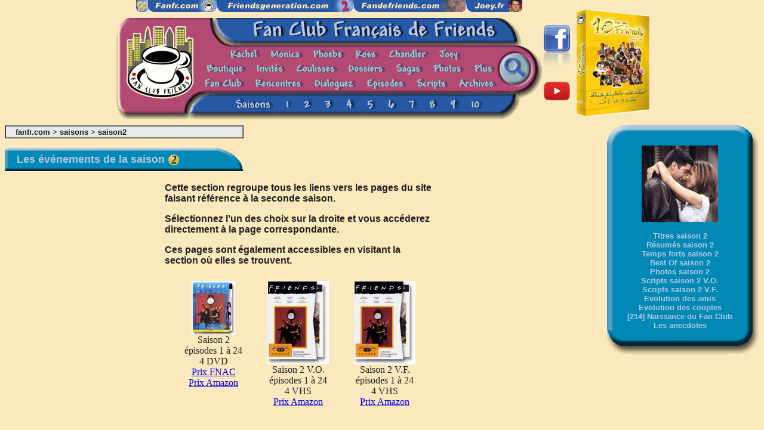

--- FILE ---
content_type: text/html; charset=UTF-8
request_url: https://www.fanfr.com/saisons/saison2/
body_size: 3052
content:

<!-- FBE include libs -->

<!-- FBE include libs -->
<html>
<head>
	<title>Friends - Fan Club Fran&ccedil;ais de Friends</title>
	<meta http-equiv="Content-Type" content="text/html; charset=utf-8">
	<LINK REL="SHORTCUT ICON" HREF="/look/fanfr.ico">
	<base target="_top">
	<script language=javascript>function mel(l,e,h,j,d,g){a="<a href=\"";b="mai";c="lto:";f="@FRIENDS";o="<img src=\"/look/at.gif\" width=16 height=16 border=0 align=middle>";i=".";k="\">";m="</a>";n="?body=Supprimez FRIENDS dans l'adresse Email du destinataire / Remove FRIENDS in the Email destination address";if(l){document.write(a+b+c+d+e+f+g+h+i+j+n+k+l+m);}else{document.write(a+b+c+d+e+f+g+h+i+j+n+k+d+e+o+g+h+i+j+m);}}</script>
<style type="text/css">
<!--
A.lien:ACTIVE, A.lien:LINK, A.lien:VISITED {
color: #B4C6E5;	text-decoration: none; }
A.lien:HOVER { color: #1F1F1F; text-decoration: underline; }
A.arbo:ACTIVE, A.arbo:LINK, A.arbo:VISITED {
color: #1F1F1F;	text-decoration: none; }
A.arbo:HOVER { color: #B54773; text-decoration: underline; }
-->
</style>
</head>
<body bgcolor="#FBE8BC" text="#1F1F1F" topmargin="0" marginheight="0">
<center>
  <map name="sitesmap">
    <area shape="rect" coords="0,0,20,20" href="http://www.fanfr.com/fanclub/soutien.php">
    <area shape="rect" coords="20,0,135,20" href="http://www.fanfr.com">
    <area shape="rect" coords="135,0,364,20" href="http://www.friendsgeneration.com">
    <area shape="rect" coords="364,0,554,20" href="http://www.fandefriends.com">
    <area shape="rect" coords="554,0,647,20" href="http://www.joey.fr">
  </map>
<table cellpadding=0 cellspacing=0 border=0>
  <tr>
    <td align="center"><img src="http://www.fanfr.com/look/sites.gif" width="647" height="20" border="0" usemap="#sitesmap"><br>
	<img src="http://www.fanfr.com/look/blanc.gif" height="10"><br>
	<img src="/look/fanfr.gif" width="720" height="180" alt="Fan Club Fran&ccedil;ais de Friends" usemap="#fanfr" border="0"></td>
	<!--<td valign="top"><p>&nbsp;</p><h3><font color="red">1994-2014<br />Friends a 20 ans !</font></h3><p><font color="red"><font size="4"><b>Fan Club Friends TV</b></font><br />propose chaque semaine<br />une nouvelle vidéo inédite !</font></p><p align="right"><a href="/dialoguez/fanclubfriendstv.php">En savoir plus...</a></p></td>-->
	<td valign="middle"><a href="/dialoguez/facebook.php"><img src="/look/fb.png" width="44" height="79" border="0" alt="La page Facebook du Fan Club Français de Friends"></a><br /><br />
	<a href="/dialoguez/fanclubfriendstv.php"><img src="/look/fanclubfriendstv.png" width="44" height="44" border="0" alt="Fan Club Friends TV"></a>
	</td>
    <td><img src="http://www.fanfr.com/look/blanc.gif" height="10"><a href="http://10ansdefriends.com"><img src="/look/10ansdefriends-couverture.jpg" width="124" height="180" border="0" alt="10 ans de Friends, l'encyclop&eacute;die exhaustive de la s&eacute;rie culte. 466 pages."></a></td>
  </tr>
</table> 
</center>
<map name="fanfr">
<area coords="20,12,134,137" href="/">
<area coords="190,52,245,69" href="/rachel">
<area coords="259,52,314,69" href="/monica">
<area coords="331,52,385,69" href="/phoebe">
<area coords="401,52,442,69" href="/ross">
<area coords="456,52,526,69" href="/chandler">
<area coords="541,52,583,69" href="/joey">
<area coords="153,76,219,94" href="/boutique">
<area coords="235,76,286,94" href="/invites">
<area coords="301,76,373,94" href="/coulisses">
<area coords="390,76,452,94" href="/dossiers">
<area coords="469,76,516,94" href="/sagas">
<area coords="534,76,583,94" href="/photos">
<area coords="602,76,637,94" href="/plus">
<area coords="150,100,219,119" href="/fanclub">
<area coords="234,100,316,119" href="/rencontres">
<area coords="333,100,403,119" href="/dialoguez">
<area coords="421,100,488,119" href="/episodes">
<area coords="505,100,560,119" href="/scripts">
<area coords="575,100,639,119" href="/archives">
<area coords="200,135,266,154" href="/saisons">
<area coords="277,135,304,154" href="/saisons/saison1">
<area coords="310,135,337,154" href="/saisons/saison2">
<area coords="345,135,372,154" href="/saisons/saison3">
<area coords="381,135,408,154" href="/saisons/saison4">
<area coords="416,135,443,154" href="/saisons/saison5">
<area coords="451,135,478,154" href="/saisons/saison6">
<area coords="486,135,513,154" href="/saisons/saison7">
<area coords="520,135,547,154" href="/saisons/saison8">
<area coords="554,135,581,154" href="/saisons/saison9">
<area coords="592,135,619,154" href="/saisons/saison10">
<area coords="652,64,692,114" href="/plan.php">
</map><table align=right border=0 cellpadding=0 cellspacing=0>
<tr valign=top>
<td width=20>&nbsp;</td>
<td><img src="/look/arhg.gif" width=34 height=34></td>
<td background="/look/haut.gif">&nbsp;</td>
<td align=right><img src="/look/arhd.gif" width=45 height=34></td>
</tr>
<tr>
<td></td>
    <td background="/look/gauche.gif">&nbsp;</td>
<td bgcolor="#0089B5">
<center><img src="/look/img/saison2.jpg" width=128 height=128 border=0 alt="Evénements saison 2"><p>
<font size=2 face="arial"><b><a href="/saisons/saison2/friendsgeneration2.php?nav=titres&saisont=2" class="lien">Titres saison 2</a><br>
<a href="/saisons/saison2/friendsgeneration2.php?nav=resumes&saisont=2" class="lien">Résumés saison 2</a><br>
<a href="/saisons/saison2/index.php?document=episodes/tempsforts/saison2" class="lien">Temps forts saison 2</a><br>
<a href="/saisons/saison2/friendsgeneration2.php?nav=bestepisodes2" class="lien">Best Of saison 2</a><br>
<a href="/saisons/saison2/friendsgeneration2.php?nav=saison2" class="lien">Photos saison 2</a><br>
<a href="/scripts/saison2/" class="lien">Scripts saison 2 V.O.</a><br>
<a href="/scripts/saison2vf/" class="lien">Scripts saison 2 V.F.</a><br>
<a href="/saisons/saison2/evolutionamis.php" class="lien">Evolution des amis</a><br>
<a href="/saisons/saison2/evolutioncouples.php" class="lien">Evolution des couples</a><br>
<a href="/saisons/saison2/214.php" class="lien">[214] Naissance du Fan Club</a><br>
<a href="/saisons/saison2/friendsgeneration2.php?nav=anecdotes&saison=2" class="lien">Les anecdotes</a></b></font></center>
</td>
<td background="/look/droite.gif">&nbsp;</td>
</tr>
<tr valign=bottom>
<td></td>
<td><img src="/look/arbg.gif" width=34 height=43></td>
<td background="/look/bas.gif">&nbsp;</td>
<td align=right><img src="/look/arbd.gif" width=45 height=43></td>
</tr>
<tr>
<td>
</tr>
</table>
<table border="1" cellpadding=0 cellspacing=0 width=400>
<tr>
<td bgcolor="#E9E9E9">&nbsp; <font size=2 face="arial"><b>&nbsp;
<a href="http://www.fanfr.com" class="arbo">fanfr.com</a>
 &gt; <a href="/saisons" class="arbo">saisons</a> &gt; <a href="/saisons/saison2" class="arbo">saison2</a></b></font>
</td>
</tr>
</table>
<div align=justify>
<P><table border=0 cellpadding=0 cellspacing=0>
  <tr>
    <td background="/look/titre.gif" width=400 height=39><font color="#B4C6E5" size=4 face="Arial"><b>&nbsp;
      &nbsp; Les &eacute;v&eacute;nements de la saison  <a href="friendsgeneration2.php?nav=titres&saisont=2"><img src="/look/pictos/2.gif" border="0" align="absbottom" width="20"></a> </b></font></td>
  </tr>
</table>
<P>
<center>
  <table width=460>
	<tr> 
	  <td> 
		<p><b><font face="Arial">Cette section regroupe tous les liens vers les 
		  pages du site faisant r&eacute;f&eacute;rence &agrave; la seconde saison. 
		  </font></b></p>
		<p><b><font face="Arial">S&eacute;lectionnez l’un des choix sur la droite 
		  et vous acc&eacute;derez directement &agrave; la page correspondante.</font></b></p>
		<p><b><font face="Arial">Ces pages sont &eacute;galement accessibles en 
		  visitant la section o&ugrave; elles se trouvent.</font></b></p>
  </table>
  <table cellpadding="20">
    <tr align="center" valign="top">
      <td nowrap>
        <div align="center"><img src="/boutique/img/DVDSaison2.jpg" width="73" height="90"><br>
    Saison 2<br>
&eacute;pisodes 1 &agrave; 24<br>
    4 DVD<br>
    <a href="http://www.fnac.com/Shelf/article.asp?PRID=1249642&Origin=FANFR&OriginClick=yes " target="new">Prix FNAC</a> <br>
          <a href="http://www.amazon.fr/exec/obidos/ASIN/B00005NZ8L/fanclubfranca-21" target="_blank">Prix Amazon</a> <a href="http://www.fnac.com/Shelf/article.asp?PRID=1121729&Origin=FANFR&OriginClick=yes " target="new"> </a> </div></td> 
      <td nowrap>
        <p><img src="/boutique/img/VHSSaison2.jpg" width="103" height="140"><br>
    Saison 2 V.O.<br>
&eacute;pisodes 1 &agrave; 24 <br>
    4 VHS <br>
    <a href="http://www.amazon.fr/exec/obidos/ASIN/B000055YFS/fanclubfranca-21" target="_blank">Prix Amazon </a><br>
      </p></td>
      <td nowrap>
        <p><img src="/boutique/img/VHSSaison2.jpg" width="103" height="140"><br>
    Saison 2 V.F.<br>
&eacute;pisodes 1 &agrave; 24 <br>
    4 VHS <br>
    <a href="http://www.amazon.fr/exec/obidos/ASIN/B000055YFQ/fanclubfranca-21" target="_blank">Prix Amazon</a> </p></td>
    </tr>
  </table>
</center>
<p><b><i>
<script language="JavaScript">
function AfficheIcone()
{		var chaine = self.location.href;
		var pos = chaine.search(/\?/);
		if(pos>0)
		{
		document.location=self.location.href+"&NonAfficheIcone=1";
		}
		else
		{
		document.location=self.location.href+"?NonAfficheIcone=1";
		}
}
function NonAfficheIcone()
{		var chaine = self.location.href;
		var pos = chaine.search(/\?/);
		if(pos>0)
		{
		document.location=self.location.href+"&NonAfficheIcone=0";
		}
		else
		{
		document.location=self.location.href+"?NonAfficheIcone=0";
		}
}
</script>
<a href="javascript:AfficheIcone();">lire sans les icônes</a><br>
  Fan Club Fran&ccedil;ais de Friends&nbsp; <a href="http://www.fanfr.com">www.fanfr.com</a></i></b> 
</p>
</body>
</html>
